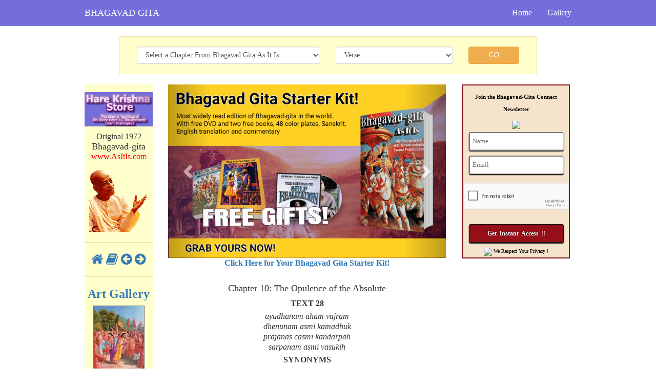

--- FILE ---
content_type: text/html; charset=UTF-8
request_url: https://asitis.com/10/28.html
body_size: 7056
content:
<!DOCTYPE html>
<html>
	<head>		
	    <meta charset="utf-8">
         		<TITLE>Bhagavad Gita As It Is, 10.28: The Opulence of the Absolute, Text 28.</TITLE>
			<META NAME="keywords" CONTENT="power, beauty, Krishna">
<META NAME="description" CONTENT="Of weapons I am the thunderbolt; among cows I am the surabhi, givers of abundant milk. Of procreators I am Kandarpa, the god of love, and of serpents I am Vasuki, the chief.">        <base href="https://asitis.com/" />
        <!-- Primary Meta Tags -->
<title>Bhagavad Gita As It Is Original by Prabhupada</title>
<meta name="title" content="Bhagavad Gita As It Is Original by Prabhupada">
<meta name="description" content="Bhagavad Gita is Krishna's battlefield discussion with Arjuna. By A.C. Bhaktivedanta Swami Prabhupada. With search engine, art gallery, original Sanskrit, word meanings and purports. 1972 Macmillan edition.">

<!-- Open Graph / Facebook -->
<meta property="og:type" content="website">
<meta property="og:url" content="https://asitis.com/">
<meta property="og:title" content="Bhagavad Gita As It Is Original by Prabhupada">
<meta property="og:description" content="Bhagavad Gita is Krishna's battlefield discussion with Arjuna. By A.C. Bhaktivedanta Swami Prabhupada. With search engine, art gallery, original Sanskrit, word meanings and purports. 1972 Macmillan edition.">
<meta property="og:image" content="https://asitis.com/ogimage.jpg">

<!-- Twitter -->
<meta property="twitter:card" content="summary_large_image">
<meta property="twitter:url" content="https://asitis.com/">
<meta property="twitter:title" content="Bhagavad Gita As It Is Original by Prabhupada">
<meta property="twitter:description" content="Bhagavad Gita is Krishna's battlefield discussion with Arjuna. By A.C. Bhaktivedanta Swami Prabhupada. With search engine, art gallery, original Sanskrit, word meanings and purports. 1972 Macmillan edition.">
<meta property="twitter:image" content="https://asitis.com/ogimage.jpg">
<meta property="og:image:width" content="1200" />
<meta property="og:image:height" content="627" />       
        
	    <meta http-equiv="Content-Type" content="text/html;charset=UTF-8">
	    <meta http-equiv="X-UA-Compatible" content="IE=edge">
	    <meta name="viewport" content="width=device-width, initial-scale=1">
	    <!-- FAVICON -->
	    <link rel="icon" type="image/png" sizes="16x16" href="/favicon.png" >
	    
	    <!-- HTML5 shim and Respond.js for IE8 support of HTML5 elements and media queries -->
	    <!-- WARNING: Respond.js doesn't work if you view the page via file:// -->
	    <!--[if lt IE 9]>
	      <script src="https://oss.maxcdn.com/html5shiv/3.7.2/html5shiv.min.js"></script>
	      <script src="https://oss.maxcdn.com/respond/1.4.2/respond.min.js"></script>
	    <![endif]-->
		
		<!-- Latest compiled and minified CSS -->
		<link rel="stylesheet" href="https://maxcdn.bootstrapcdn.com/bootstrap/3.3.4/css/bootstrap.min.css">
		
		
		
		<!-- fontawesome -->
		
		<link rel="stylesheet" href="https://cdnjs.cloudflare.com/ajax/libs/font-awesome/4.7.0/css/font-awesome.min.css">
		<link rel="stylesheet" href="https://asitis.com/custom.css">
		
		<script type='text/javascript' src='https://a.krishna.org/www/delivery/spcjs.php?id=1&amp;block=1&amp;charset=UTF-8'></script>
	</head>
	<body>

		<nav class="navbar navbar-custom navbar-static-top xs-hidden">
		  <div class="container">
		  		<div class="navbar-header">
			      <button data-target=".bs-navbar-collapse" data-toggle="collapse" type="button" class="navbar-toggle collapsed">
			        <span class="sr-only">Toggle navigation</span>
			        <span class="icon-bar"></span>
			        <span class="icon-bar"></span>
			        <span class="icon-bar"></span>
			      </button>
			      <a style="color: #FFF;" class="navbar-brand" href="../">BHAGAVAD GITA</a>			      
			    </div>
			    <div class="navbar-collapse collapse bs-navbar-collapse">
					<ul class="nav navbar-nav navbar-right nav-default">
						<li class="active"><a href="https://asitis.com/">Home</a></li>
						<li><a href="https://asitis.com/gallery2/">Gallery</a></li>					
					</ul>
				</div>				     
		  </div>
		</nav>
		<nav class="navbar navbar-custom navbar-fixed-top visible-xs">
		  <div class="container">
		  		<div class="navbar-header">
			      <button data-target=".bs-navbar-collapse-1" data-toggle="collapse" type="button" class="navbar-toggle collapsed">
			        <span class="sr-only">Toggle navigation</span>
			        <span class="icon-bar"></span>
			        <span class="icon-bar"></span>
			        <span class="icon-bar"></span>
			      </button>
			      <a style="color: #FFF;" class="navbar-brand" href="../">BHAGAVAD GITA</a>
			    </div>
			    <div class="navbar-collapse collapse bs-navbar-collapse-1">
					<ul class="nav navbar-nav navbar-right nav-default">
						<li class="active"><a href="https://asitis.com/">Home</a></li>
						<li><a href="https://asitis.com/gallery/">Gallery</a></li>				
					</ul>
					
					<div class="clearfix well well-default" style='margin:20px 0 10px 0'>
						<div class="col-md-12">
						<form class="form-horizontal clearfix">
							<div class="form-group">
								<select name="chapter" class="schapter form-control">
									<option value="">Select a Chapter From Bhagavad Gita As It Is</option>
									<option value="1">1. Observing the Armies on the Battlefield of Kuruksetra</option>
									<option value="2">2. Contents of the Gita Summarized</option>
									<option value="3">3. Karma-yoga</option>
									<option value="4">4. Transcendental Knowledge</option>
									<option value="5">5. Karma-yoga--Action in Krsna Consciousness</option>
									<option value="6">6. Sankhya-yoga</option>
									<option value="7">7. Knowledge of the Absolute</option>
									<option value="8">8. Attaining the Supreme</option>
									<option value="9">9. The Most Confidential Knowledge</option>
									<option value="10">10. The Opulence of the Absolute</option>
									<option value="11">11. The Universal Form</option>
									<option value="12">12. Devotional Service</option>
									<option value="13">13. Nature, the Enjoyer, and Consciousness</option>
									<option value="14">14. The Three Modes Of Material Nature</option>
									<option value="15">15. The Yoga of the Supreme Person</option>
									<option value="16">16. The Divine And Demoniac Natures</option>
									<option value="17">17. The Divisions of Faith</option>
									<option value="18">18. Conclusion--The Perfection of Renunciation</option>
								</select>		
								
							</div>
							<div class="form-group sc-verse">
								<select name="verse" class="verse form-control">
									<option value="">Verse</option>
								</select>	
							</div>
							<div class="clearfix">
								<button type="button" class="btn btn-warning btn-block sbtn-top-search">GO</button>	
							</div>
						</form>
						</div>
					</div>
					
				</div>															   
		  </div>
		</nav>
		
			<div id="wrapper" class="container">
				
				<div class="row hidden-xs">
					<div class="col-md-offset-1 col-md-10 well well-default">
						<form class="form clearfix">
							<div class="col-sm-6 col-md-6">
								<select name="chapter" class="chapter form-control">
									<option value="">Select a Chapter From Bhagavad Gita As It Is</option>
									<option value="1">1. Observing the Armies on the Battlefield of Kuruksetra</option>
									<option value="2">2. Contents of the Gita Summarized</option>
									<option value="3">3. Karma-yoga</option>
									<option value="4">4. Transcendental Knowledge</option>
									<option value="5">5. Karma-yoga--Action in Krsna Consciousness</option>
									<option value="6">6. Sankhya-yoga</option>
									<option value="7">7. Knowledge of the Absolute</option>
									<option value="8">8. Attaining the Supreme</option>
									<option value="9">9. The Most Confidential Knowledge</option>
									<option value="10">10. The Opulence of the Absolute</option>
									<option value="11">11. The Universal Form</option>
									<option value="12">12. Devotional Service</option>
									<option value="13">13. Nature, the Enjoyer, and Consciousness</option>
									<option value="14">14. The Three Modes Of Material Nature</option>
									<option value="15">15. The Yoga of the Supreme Person</option>
									<option value="16">16. The Divine And Demoniac Natures</option>
									<option value="17">17. The Divisions of Faith</option>
									<option value="18">18. Conclusion--The Perfection of Renunciation</option>
								</select>		
								
							</div>
							<div class="col-sm-4 col-md-4 c-verse">
								<select name="verse" class="verse form-control">
									<option value="">Verse</option>
								</select>	
							</div>
							<div class="col-sm-2 col-md-2">
								<button type="button" class="btn btn-warning btn-block btn-top-search">GO</button>	
							</div>
						</form>
						
					</div>					
				</div>
				
				<div class="row">
					<div class="col-md-2 col-sm-3 hidden-xs">						
						
<div class="sidebar-widget ">
							
	<section id="">
		<a href="https://krishnastore.com?c=20" target="_blank" style="display: block;overflow: hidden;background: #746EDB; margin-bottom: 10px;">
			<img class="img-responsive" src="https://krishna.org/images/Misc/tv_logo.gif" alt="Hare Krishna Store" border="0">
		</a>								
		<span class="clearfix" >Original 1972</span>														
		<h4 style="margin: 0px;">Bhagavad-gita</h4>
		<span style="color:#ff0000; display: block;">www.AsItIs.com</span>
		
		<a href="https://asitis.com/author" class="clearfix" style="margin: 15px 0;display: block; overflow: hidden;">
			<img src="https://asitis.com/gif/prabs.gif" alt="Prabhupada" border="0" class="img-responsive">
		</a>
	</section>
	<hr>
	
	<section id="sidebar_nan_links" class="sidebar_nan_links">
		<a href="https://asitis.com/" class="fa fa-home fa-2x"></a>								
		<!--<a href="https://asitis.com/10" class="fa fa-book fa-2x"></a>		-->
		<a href="https://asitis.com/1" class="fa fa-book fa-2x"></a>
		<a href="https://asitis.com/10/27.html" class="fa fa-arrow-circle-left fa-2x"></a>						
		<a href="https://asitis.com/10/29.html" class="fa fa-arrow-circle-right fa-2x"></a>
		<i class="fas fa-pencil-ruler"></i>
		
	</section>	
	<hr>
        <!--ART GALLERY-->
		<center>							
			<a href="https://asitis.com/gallery2"><h3><strong>Art Gallery</strong></h3></a>								
		
			<div id="myCarousel" class="carousel slide clearfix" data-ride="carousel">
			  <div class="carousel-inner" role="listbox">

										<div class="item active">
							<a href="https://asitis.com/gallery2/plate16">								
								<img src="https://asitis.com/gallery2/images/100x150/16.png" border="0" height="133" width="100">
							</a>
						</div>
										<div class="item ">
							<a href="https://asitis.com/gallery2/plate7">								
								<img src="https://asitis.com/gallery2/images/100x150/7.png" border="0" height="133" width="100">
							</a>
						</div>
										<div class="item ">
							<a href="https://asitis.com/gallery2/plate25">								
								<img src="https://asitis.com/gallery2/images/100x150/25.png" border="0" height="133" width="100">
							</a>
						</div>
					
					
			  </div>
		  </div>
			
		</center>
										
		<center class="center-2">
			<hr>
			<b>More Information:
			<br>
			<br>
			<a href="https://krishnastore.com/bhagavad-gita-as-it-is-with-bonus-dvd-h-krishna-407.html?c=20" target="_blank">Purchase the Book</a>
			<br><br>
			<a href="../author">The Author</a>
			<br>
			<a href="../krishna">Krishna</a>
			<br>	
			<a href="../reviews">Reviews</a>
			<br>
			<br>
			<p><a href="https://prabhupadabooks.com" target="_blank">Prabhupada Books Online</a></p>
			<br>
			<!--<p style="padding: 0 20px"><a href="https://bookchanges.com" target="_blank">ISKCON is Changing Prabhupada's Books!</a></p>-->
			<br>
			</b>
		</center>
		
		<hr>
		
		<form method="get" action="https://asitis.com/gita-search.php" >			
			<input name="searchq" size="10" maxlength="255" value="" type="text">
			<button style="margin: 10px 0 " type="submit" class="btn btn-default">Search</button>
		</form>						
		
		<hr>
		 <!--<a href="https://krishnastore.com/krsna-the-supreme-personaly-of-godhead-1970-first-edition-p-401.html?c=20"  target="blank"><img src="https://krsnabook.com/images/KrsnaCoverVS.jpg" target="_blank" border="0" height="197" width="125"><br>-->
		 <!--   <font face="Arial, Helvetica, sans-serif" size="1">Original Krsna Book<br>-->
		 <!--   NowOnline</font>-->
		 <!--   </a>-->
		 <!-- Revive Adserver Asynchronous JS Tag - Generated with Revive Adserver v5.2.1 -->
<ins data-revive-zoneid="1" data-revive-id="c8281eb0ee9875568a26ab9f6435ec77"></ins>
<script async src="//a.krishna.org/www/delivery/asyncjs.php"></script>

            <font face="Arial, Helvetica, sans-serif" size="1">Original Krsna Book<br>NowOnline</font>
		    
		    <!--		 <a href="https://krsnabook.com/"  target="blank">-->
		    <!--		     <img src="https://krsnabook.com/images/KrsnaCoverVS.jpg" target="_blank" border="0" height="197" width="125"><br>-->
		    		 
      <!--      		    <font face="Arial, Helvetica, sans-serif" size="1">Original Krsna Book<br>-->
      <!--      		    NowOnline</font>-->
		    <!--</a>-->
		    

		<hr>
		
		<a href="https://krishna.org" target="_blank">
			<img src="https://krishna.org/images/krishnalogo.gif" alt="KRISHNA.ORG Home Page" border="0" class="img-responsive"> <br/>
		  	<b><font face="Arial, Helvetica, sans-serif" size="1">Visit KRISHNA.ORG</font></b>
	  	</a>																          							
</div>						
					</div>
					<!-- sidebar -->
					
					<div class="col-sm-6 col-md-7">						
						<section id="starterkit">
							<center>
								<!--<a target="_blank" href="https://krishnastore.com/bhagavad-gita-as-it-is-with-bonus-dvd-h-krishna-407.html?c=20">-->
								<!--	<img class="img-responsive" height="300px"  width="610px" src="https://asitis.com/images/BgWithBonusDVD.png" >-->
								<!--</a><br>-->
								
    								<div id="carousel-example-generic" class="carousel slide" data-ride="carousel">
    
      <!-- Wrapper for slides -->
      <div class="carousel-inner" role="listbox">
        
        <div class="item active">
          <a target="_blank" href="https://krishnastore.com/bhagavad-gita-as-it-is-with-bonus-dvd-h-krishna-407.html?c=20">
    				  <img class="d-block w-100"  src="https://asitis.com/images/banner/banner-bhagavad-gita.png" alt="First slide">
    			</a>
        </div>
        <div class="item">
          
    	    	<a target="_blank" href="https://krishnastore.com/prabhupada-library-h-krishna-1734.html">
    				 <img class="d-block w-100" src="https://asitis.com/images/banner/banner-prabhupada.png" alt="Second slide">
    			</a>
        </div>
        <div class="item">
              	<a target="_blank" href="https://krishnastore.com/mantra-meditation-kit-japa-chanting-beads-in-bead-bag-h-krishna-421.html">
    				  <img class="d-block w-100" src="https://asitis.com/images/banner/banner-mantra.png" alt="Third slide">
    			</a>
        </div>
        <div class="item">
      	<a target="_blank" href="https://krishnastore.com/george-harrison-beatles-krishna-book-special-h-krishna-1540.html">
    				  <img class="d-block w-100" src="https://asitis.com/images/banner/banner-george-harrison.png" alt="Fourth slide">
    			</a>
        </div>
      
      </div>
    
      <!-- Controls -->
      <a class="left carousel-control" href="#carousel-example-generic" role="button" data-slide="prev">
        <span class="glyphicon glyphicon-chevron-left" aria-hidden="true"></span>
        <span class="sr-only">Previous</span>
      </a>
      <a class="right carousel-control" href="#carousel-example-generic" role="button" data-slide="next">
        <span class="glyphicon glyphicon-chevron-right" aria-hidden="true"></span>
        <span class="sr-only">Next</span>
      </a>
    </div>
								
							
								
								
							<strong><a target="_blank" href="https://krishnastore.com/bhagavad-gita-as-it-is-with-bonus-dvd-h-krishna-407.html?c=20">Click Here for Your Bhagavad Gita Starter Kit!</a></strong><br><br>
							
							
							</center>
						</section>
						<h4 style='text-align:center'>Chapter 10: The Opulence of the Absolute
</h4><div class="Verse-Number-Heading">Bg 10.28</div>
<div class="Textnum">TEXT 28</div>
<div style='text-align:center; margin-bottom:3px;'><span class='Italic'>ayudhanam aham vajram<span><br/><span class='Italic'>dhenunam asmi kamadhuk<span><br/><span class='Italic'>prajanas casmi kandarpah<span><br/><span class='Italic'>sarpanam asmi vasukih<span><br/></div><a id='6480' href='#6480'></a><div class="Synonyms-Section">SYNONYMS</div>
<a id='6481' href='#6481'></a><div class="Synonyms-SA"><span class="Italic">ayudhanam</span>&mdash;of all weapons; <span class="Italic">aham</span>&mdash;I am; <span class="Italic">vajram</span>&mdash;the thunderbolt; <span class="Italic">dhenunam</span>&mdash;of cows; <span class="Italic">asmi</span>&mdash;I am; <span class="Italic">kamadhuk</span>&mdash;the <span class="Italic">surabhi</span> cows; <span class="Italic">prajanah</span>&mdash;for begetting children; <span class="Italic">ca</span>&mdash;and; <span class="Italic">asmi&mdash;</span>I am; <span class="Italic">kandarpah</span>&mdash;Cupid; <span class="Italic">sarpanam</span>&mdash;of all snakes; <span class="Italic">asmi</span>&mdash;I am; <span class="Italic">vasukih</span>&mdash;Vasuki.</div>
<a id='6482' href='#6482'></a><div class="Titles">TRANSLATION</div>
<a id='6483' href='#6483'></a><div class="Translation">Of weapons I am the thunderbolt; among cows I am the surabhi, givers of abundant milk. Of procreators I am Kandarpa, the god of love, and of serpents I am Vasuki, the chief.</div>
<a id='6484' href='#6484'></a><div class="Titles">PURPORT</div>
<a id='6485' href='#6485'></a><div class="Purport">The thunderbolt, indeed a mighty weapon, represents Krsna's power. In Krsnaloka in the spiritual sky there are cows which can be milked at any time, and they give as much milk as one likes. Of course such cows do not exist in this material world, but there is mention of them in Krsnaloka. The Lord keeps many such cows, which are called <span class="Italic">surabhi. </span>It is stated that the Lord is engaged in herding the <span class="Italic">surabhi </span>cows. Kandarpa is the sex desire for presenting good sons; therefore Kandarpa is the representative of Krsna. Sometimes sex is engaged in only for sense gratification; such sex does not represent Krsna. But sex for the generation of good children is called Kandarpa and represents Krsna.</div>
		
								
									
														<section id="" style="text-align: center; margin-top: 20px;" class="sidebar_nan_links">
									<a href="https://asitis.com/10/27.html" class="fa fa-arrow-circle-left fa-2x"></a>
									<a href="https://asitis.com/" class="fa fa-home fa-2x"></a>
									<a href="https://asitis.com/10" class="fa fa-book fa-2x"></a>						
									<a href="https://asitis.com/10/29.html" class="fa fa-arrow-circle-right fa-2x"></a>
								</section>
								
												
						<section id="bottom">
							<hr>
							<p align="center">
								<a target="_blank" href="https://krishnastore.com/bhagavad-gita-as-it-is-with-bonus-dvd-h-krishna-407.html?c=20"><strong><font size="2" face="Arial, Helvetica, sans-serif">GET YOUR OWN PERSONAL COPY OF THE BOOK</font></strong></a>
							</p>														
						</section>
					</div>									
					
					<div class="col-sm-3 col-md-3">						
						<!--**********************************GOOGLE CAPTCHA*********************************************-->
<script src='https://www.google.com/recaptcha/api.js'></script>

<div class="center">
	
		<div class="tmp1-sidebar-wrap" style="width:100%;max-width:210px;" id="tmp1-sidebar-wrap">			

			<div class="tmp1-sidebar-content">

				<center><h4 style="color:#000000; font-size:14px" id="tmp1-sidebar-title-text">Join the Bhagavad-Gita Connect Newsletter</h4></center>


				<center><img width="100%" src="https://krishna.org/wp-content/plugins/maxblogpress-subscribers-magnet/lib/user-temp/sbmg-sidebar/tmp1/images/1.gif?37f40b" id="tmp1-sidebar-img"></center>

				<div align="center" style="width:auto" id="tmp1-sidebar-form" class="tmp1-sidebar-form">


            <form action="https://talk.krishna.org/subscribe" method="POST" accept-charset="utf-8" onsubmit="return CheckForm5(this);">
            
            
            
            						<input type="text" name="name" id="name" placeholder="Name" class="tmp1-sidebar-name-fld" />
            						<br/>
            						<input type="email" name="email" id="email" placeholder="Email" class="tmp1-sidebar-email-fld" /><br/>
            						<p class="g-recaptcha" data-sitekey="6Lfe6mIbAAAAALrqEHK6psa8dVuqt_nRoZBhSPT3"></p>
            						<div style="display:none;">
            						    <label for="hp">HP</label><br/>
            						    <input type="text" name="hp" id="hp" />
            						</div>
            						<input type="hidden" name="list" value="abnPQ3cj4LknOx27cCvz3Q"/>
            						<input type="hidden" name="subform" value="yes"/>
                                    
            
            
            
            
            						<div class="sbmg-element buttonContainer">
            
            						  <input class="submit" type="submit" name="submit" id="submit" value="Get Instant Access !!" style="background-color:#960E17 " />
            						  			  
            						  <div class="sbmg-clear"></div>
            
            						</div>
            
            				</div>
            				
            </form>


						<p id="tmp1-sidebar-sbmg-footer" style="font-size:10px; color:#000000">

						 <img border="0" align="absmiddle" src="https://krishna.org/wp-content/plugins/maxblogpress-subscribers-magnet/lib/images/secure_img.png?37f40b"> 

						<span id="tmp1-sidebar-secure-footer-txt">We Respect Your Privacy !</span>

					</p>


			</div>

		</div>
</div>

<script type="text/javascript">
// <![CDATA[

			function CheckMultiple5(frm, name) {
				for (var i=0; i < frm.length; i++)
				{
					fldObj = frm.elements[i];
					fldId = fldObj.id;
					if (fldId) {
						var fieldnamecheck=fldObj.id.indexOf(name);
						if (fieldnamecheck != -1) {
							if (fldObj.checked) {
								return true;
							}
						}
					}
				}
				return false;
			}
			
		function CheckForm5(f) {
			var email_re = /[a-z0-9!#$%&'*+\/=?^_`{|}~-]+(?:\.[a-z0-9!#$%&'*+\/=?^_`{|}~-]+)*@(?:[a-z0-9](?:[a-z0-9-]*[a-z0-9])?\.)+[a-z0-9](?:[a-z0-9-]*[a-z0-9])?/i;
			if (!email_re.test(f.email.value)) {
				alert("Please enter your email address.");
				f.email.focus();
				return false;
			}
		
				if (f.captcha.value == "") {
					alert("Please enter the CAPTCHA shown");
					f.captcha.focus();
					return false;
				}
			
				return true;
			}
		
// ]]>
</script>
















<!--<div class="clearfix fix-font">-->
<!--	<div class="well well-default">-->
	
<!--		<div class="ad">-->
			<!-- Revive Adserver Asynchronous JS Tag - Generated with Revive Adserver v5.2.1 -->
<!--<ins data-revive-zoneid="2" data-revive-id="c8281eb0ee9875568a26ab9f6435ec77"></ins>-->
<!--<script async src="//a.krishna.org/www/delivery/asyncjs.php"></script>-->
<!--			<div>-->
<!--				Paintings, photos and posters of Krishna, the Supreme Lord -->
<!--			</div>-->
<!--			<a href="https://www.KrishnaStore.com" class="text-success">www.KrishnaStore.com</a>-->
<!--		</div>-->
		
<!--		<hr>-->
<!--		<div class="ad">-->
            	<!-- Revive Adserver Asynchronous JS Tag - Generated with Revive Adserver v5.2.1 -->
<!--            <ins data-revive-zoneid="3" data-revive-id="c8281eb0ee9875568a26ab9f6435ec77"></ins>-->
<!--            <script async src="//a.krishna.org/www/delivery/asyncjs.php"></script>-->
<!--			<div>-->
<!--				Everything you need to practice Krishna consciousness at home  -->
<!--			</div>-->
<!--			<a href="https://www.KrishnaStore.com" class="text-success">www.KrishnaStore.com</a>-->
<!--		</div>-->
<!--		<hr>-->
<!--		<div class="ad">-->
            <!-- Revive Adserver Asynchronous JS Tag - Generated with Revive Adserver v5.2.1 -->
<!--            <ins data-revive-zoneid="4" data-revive-id="c8281eb0ee9875568a26ab9f6435ec77"></ins>-->
<!--            <script async src="//a.krishna.org/www/delivery/asyncjs.php"></script>-->
<!--			<div>-->
<!--				108 hand-carved mantra meditation chanting beads and bead-bag.   -->
<!--			</div>-->
<!--			<a href="https://www.KrishnaStore.com" class="text-success">www.KrishnaStore.com</a>-->
<!--		</div>-->
<!--		<hr>-->
<!--		<div class="ad">-->
            <!-- Revive Adserver Asynchronous JS Tag - Generated with Revive Adserver v5.2.1 -->
<!--            <ins data-revive-zoneid="5" data-revive-id="c8281eb0ee9875568a26ab9f6435ec77"></ins>-->
<!--            <script async src="//a.krishna.org/www/delivery/asyncjs.php"></script>-->
<!--			<div>-->
<!--				Complete collection of all classes, morning walks, plus music CD's.    -->
<!--			</div>-->
<!--			<a href="https://www.KrishnaStore.com" class="text-success">www.KrishnaStore.com</a>-->
<!--		</div>-->
<!--	</div>-->
<!--</div>-->







<!--<div class="clearfix fix-font">-->
<!--	<div class="well well-default">-->
	
<!--		<div class="ad">-->
			<!-- Revive Adserver Asynchronous JS Tag - Generated with Revive Adserver v5.2.1 -->
<!--<ins data-revive-zoneid="2" data-revive-id="c8281eb0ee9875568a26ab9f6435ec77"></ins>-->
<!--<script async src="//a.krishna.org/www/delivery/asyncjs.php"></script>-->
<!--			<div>-->
<!--				Paintings, photos and posters of Krishna, the Supreme Lord -->
<!--			</div>-->
<!--			<a href="https://www.KrishnaStore.com" class="text-success">www.KrishnaStore.com</a>-->
<!--		</div>-->
		
<!--		<hr>-->
<!--		<div class="ad">-->
<!-- Revive Adserver Asynchronous JS Tag - Generated with Revive Adserver v5.2.1 -->
<!--<ins data-revive-zoneid="9" data-revive-id="c8281eb0ee9875568a26ab9f6435ec77"></ins>-->
<!--<script async src="//a.krishna.org/www/delivery/asyncjs.php"></script>-->
<!--			<div>-->
<!--				Everything you need to practice Krishna consciousness at home  -->
<!--			</div>-->
<!--			<a href="https://www.KrishnaStore.com" class="text-success">www.KrishnaStore.com</a>-->
<!--		</div>-->
		
<!--		<hr>-->
<!--		<div class="ad">-->
<!-- Revive Adserver Asynchronous JS Tag - Generated with Revive Adserver v5.2.1 -->
<!--<ins data-revive-zoneid="11" data-revive-id="c8281eb0ee9875568a26ab9f6435ec77"></ins>-->
<!--<script async src="//a.krishna.org/www/delivery/asyncjs.php"></script>-->
<!--			<div>-->
<!--				108 hand-carved mantra meditation chanting beads and bead-bag.   -->
<!--			</div>-->
<!--			<a href="https://www.KrishnaStore.com" class="text-success">www.KrishnaStore.com</a>-->
<!--		</div>-->
<!--		<hr>-->
		
<!--		<div class="ad">-->
<!-- Revive Adserver Asynchronous JS Tag - Generated with Revive Adserver v5.2.1 -->
<!--<ins data-revive-zoneid="12" data-revive-id="c8281eb0ee9875568a26ab9f6435ec77"></ins>-->
<!--<script async src="//a.krishna.org/www/delivery/asyncjs.php"></script>-->
<!--			<div>-->
<!--				Complete collection of all classes, morning walks, plus music CD's.    -->
<!--			</div>-->
<!--			<a href="https://www.KrishnaStore.com" class="text-success">www.KrishnaStore.com</a>-->
<!--		</div>-->
<!--	</div>-->
<!--</div>-->



<!--<div class="krishnastore-outerbox">-->
	    
<!-- Revive Adserver Asynchronous JS Tag - Generated with Revive Adserver v5.2.1 -->
<!--<ins data-revive-zoneid="17" data-revive-block="1" data-revive-id="c8281eb0ee9875568a26ab9f6435ec77"></ins>-->
<!--<script async src="//a.krishna.org/www/delivery/asyncjs.php"></script>-->
<!-- Revive Adserver Asynchronous JS Tag - Generated with Revive Adserver v5.2.1 -->
<!--<ins data-revive-zoneid="17" data-revive-block="1" data-revive-id="c8281eb0ee9875568a26ab9f6435ec77"></ins>-->
<!--<script async src="//a.krishna.org/www/delivery/asyncjs.php"></script>-->
<!-- Revive Adserver Asynchronous JS Tag - Generated with Revive Adserver v5.2.1 -->
<!--<ins data-revive-zoneid="17" data-revive-block="1" data-revive-id="c8281eb0ee9875568a26ab9f6435ec77"></ins>-->
<!--<script async src="//a.krishna.org/www/delivery/asyncjs.php"></script>-->
<!-- Revive Adserver Asynchronous JS Tag - Generated with Revive Adserver v5.2.1 -->
<!--<ins data-revive-zoneid="17" data-revive-block="1" data-revive-id="c8281eb0ee9875568a26ab9f6435ec77"></ins>-->
<!--<script async src="//a.krishna.org/www/delivery/asyncjs.php"></script>-->

<!--</div>-->

<!-- Revive Adserver Asynchronous JS Tag - Generated with Revive Adserver v5.2.1 -->
<ins data-revive-zoneid="44" data-revive-block="1" data-revive-blockcampaign="1" data-revive-id="c8281eb0ee9875568a26ab9f6435ec77"></ins>
<script async src="//a.krishna.org/www/delivery/asyncjs.php"></script>







									
					</div>									
				</div>
				
				<div class="clearfix">
					<div class="row">						
						<div class="col-md-12">
							<hr>
							<center>
								<div align="center">
									<!-- Revive Adserver Asynchronous JS Tag - Generated with Revive Adserver v5.2.1 -->
                                    <ins data-revive-zoneid="42" data-revive-id="c8281eb0ee9875568a26ab9f6435ec77"></ins>
                                    <script async src="//a.krishna.org/www/delivery/asyncjs.php"></script>
								</div>
								<p style="font-size: 8pt;">Copyright (c) 1972 by His Divine Grace A.C. Bhaktivedanta Swami Prabhupada</p>
							</center>							
							<hr>
						</div>
					</div>
				</div>
				
			</div>

		<script src="https://code.jquery.com/jquery-1.11.3.min.js"></script>
		<script src="https://code.jquery.com/jquery-migrate-1.2.1.min.js"></script>		
		<script src="https://maxcdn.bootstrapcdn.com/bootstrap/3.3.4/js/bootstrap.min.js"></script>	
		<script type="text/javascript">
			$(function(){
				$('.chapter').on('change',function(){
					var _this = $(this);
					var verse;
					var _this_val = _this.val();
					if( _this.val() != "" ){
						$.post(
							 'https://asitis.com/' +"verse.php",
							{
								verse:_this_val
							},
							function(data){
								$('.c-verse').html(data);
							}
						);
					}
				});
				
				$('.schapter').on('change',function(){
					var _this = $(this);
					var verse;
					var _this_val = _this.val();
					if( _this.val() != "" ){
						$.post(
							 'https://asitis.com/' +"verse.php",
							{
								verse:_this_val
							},
							function(data){
								$('.sc-verse').html(data);
							}
						);
					}
				});
				
				$('.btn-top-search').on('click',function(){ 
					var cid = $('.chapter').val();
					var tid = $('.c-verse .verse').val();										
					if( cid != ""  && tid != ""){
						if(tid==0) {tid='';}
						var url = 'https://asitis.com/' + getPageURL(cid, tid);						
						window.location.href = url;					
					}
				});
				
				$('.sbtn-top-search').on('click',function(){					
					var cid = $('.schapter').val();
					var tid = $('.sc-verse .verse').val();										
					if( cid != ""  && tid != ""){
						if(tid==0) {tid='';}
						var url = 'https://asitis.com/' + getPageURL(cid, tid);						
						window.location.href = url;					
					}
				});
			});
			
			
			var IS_PRODUCTION = ''; 
			function getPageURL(cid, tid){
				
				if(IS_PRODUCTION){
					return "?cid=" + cid + "&tid=" + tid;	
				} else {
					var url = cid;
					if("" !=tid){
						url = url + "/" + tid + ".html";
					}
					return url;	
				}
			}  
		</script>
	</body>
</html>



--- FILE ---
content_type: text/html; charset=utf-8
request_url: https://www.google.com/recaptcha/api2/anchor?ar=1&k=6Lfe6mIbAAAAALrqEHK6psa8dVuqt_nRoZBhSPT3&co=aHR0cHM6Ly9hc2l0aXMuY29tOjQ0Mw..&hl=en&v=PoyoqOPhxBO7pBk68S4YbpHZ&size=normal&anchor-ms=20000&execute-ms=30000&cb=gw450hdnydfd
body_size: 49434
content:
<!DOCTYPE HTML><html dir="ltr" lang="en"><head><meta http-equiv="Content-Type" content="text/html; charset=UTF-8">
<meta http-equiv="X-UA-Compatible" content="IE=edge">
<title>reCAPTCHA</title>
<style type="text/css">
/* cyrillic-ext */
@font-face {
  font-family: 'Roboto';
  font-style: normal;
  font-weight: 400;
  font-stretch: 100%;
  src: url(//fonts.gstatic.com/s/roboto/v48/KFO7CnqEu92Fr1ME7kSn66aGLdTylUAMa3GUBHMdazTgWw.woff2) format('woff2');
  unicode-range: U+0460-052F, U+1C80-1C8A, U+20B4, U+2DE0-2DFF, U+A640-A69F, U+FE2E-FE2F;
}
/* cyrillic */
@font-face {
  font-family: 'Roboto';
  font-style: normal;
  font-weight: 400;
  font-stretch: 100%;
  src: url(//fonts.gstatic.com/s/roboto/v48/KFO7CnqEu92Fr1ME7kSn66aGLdTylUAMa3iUBHMdazTgWw.woff2) format('woff2');
  unicode-range: U+0301, U+0400-045F, U+0490-0491, U+04B0-04B1, U+2116;
}
/* greek-ext */
@font-face {
  font-family: 'Roboto';
  font-style: normal;
  font-weight: 400;
  font-stretch: 100%;
  src: url(//fonts.gstatic.com/s/roboto/v48/KFO7CnqEu92Fr1ME7kSn66aGLdTylUAMa3CUBHMdazTgWw.woff2) format('woff2');
  unicode-range: U+1F00-1FFF;
}
/* greek */
@font-face {
  font-family: 'Roboto';
  font-style: normal;
  font-weight: 400;
  font-stretch: 100%;
  src: url(//fonts.gstatic.com/s/roboto/v48/KFO7CnqEu92Fr1ME7kSn66aGLdTylUAMa3-UBHMdazTgWw.woff2) format('woff2');
  unicode-range: U+0370-0377, U+037A-037F, U+0384-038A, U+038C, U+038E-03A1, U+03A3-03FF;
}
/* math */
@font-face {
  font-family: 'Roboto';
  font-style: normal;
  font-weight: 400;
  font-stretch: 100%;
  src: url(//fonts.gstatic.com/s/roboto/v48/KFO7CnqEu92Fr1ME7kSn66aGLdTylUAMawCUBHMdazTgWw.woff2) format('woff2');
  unicode-range: U+0302-0303, U+0305, U+0307-0308, U+0310, U+0312, U+0315, U+031A, U+0326-0327, U+032C, U+032F-0330, U+0332-0333, U+0338, U+033A, U+0346, U+034D, U+0391-03A1, U+03A3-03A9, U+03B1-03C9, U+03D1, U+03D5-03D6, U+03F0-03F1, U+03F4-03F5, U+2016-2017, U+2034-2038, U+203C, U+2040, U+2043, U+2047, U+2050, U+2057, U+205F, U+2070-2071, U+2074-208E, U+2090-209C, U+20D0-20DC, U+20E1, U+20E5-20EF, U+2100-2112, U+2114-2115, U+2117-2121, U+2123-214F, U+2190, U+2192, U+2194-21AE, U+21B0-21E5, U+21F1-21F2, U+21F4-2211, U+2213-2214, U+2216-22FF, U+2308-230B, U+2310, U+2319, U+231C-2321, U+2336-237A, U+237C, U+2395, U+239B-23B7, U+23D0, U+23DC-23E1, U+2474-2475, U+25AF, U+25B3, U+25B7, U+25BD, U+25C1, U+25CA, U+25CC, U+25FB, U+266D-266F, U+27C0-27FF, U+2900-2AFF, U+2B0E-2B11, U+2B30-2B4C, U+2BFE, U+3030, U+FF5B, U+FF5D, U+1D400-1D7FF, U+1EE00-1EEFF;
}
/* symbols */
@font-face {
  font-family: 'Roboto';
  font-style: normal;
  font-weight: 400;
  font-stretch: 100%;
  src: url(//fonts.gstatic.com/s/roboto/v48/KFO7CnqEu92Fr1ME7kSn66aGLdTylUAMaxKUBHMdazTgWw.woff2) format('woff2');
  unicode-range: U+0001-000C, U+000E-001F, U+007F-009F, U+20DD-20E0, U+20E2-20E4, U+2150-218F, U+2190, U+2192, U+2194-2199, U+21AF, U+21E6-21F0, U+21F3, U+2218-2219, U+2299, U+22C4-22C6, U+2300-243F, U+2440-244A, U+2460-24FF, U+25A0-27BF, U+2800-28FF, U+2921-2922, U+2981, U+29BF, U+29EB, U+2B00-2BFF, U+4DC0-4DFF, U+FFF9-FFFB, U+10140-1018E, U+10190-1019C, U+101A0, U+101D0-101FD, U+102E0-102FB, U+10E60-10E7E, U+1D2C0-1D2D3, U+1D2E0-1D37F, U+1F000-1F0FF, U+1F100-1F1AD, U+1F1E6-1F1FF, U+1F30D-1F30F, U+1F315, U+1F31C, U+1F31E, U+1F320-1F32C, U+1F336, U+1F378, U+1F37D, U+1F382, U+1F393-1F39F, U+1F3A7-1F3A8, U+1F3AC-1F3AF, U+1F3C2, U+1F3C4-1F3C6, U+1F3CA-1F3CE, U+1F3D4-1F3E0, U+1F3ED, U+1F3F1-1F3F3, U+1F3F5-1F3F7, U+1F408, U+1F415, U+1F41F, U+1F426, U+1F43F, U+1F441-1F442, U+1F444, U+1F446-1F449, U+1F44C-1F44E, U+1F453, U+1F46A, U+1F47D, U+1F4A3, U+1F4B0, U+1F4B3, U+1F4B9, U+1F4BB, U+1F4BF, U+1F4C8-1F4CB, U+1F4D6, U+1F4DA, U+1F4DF, U+1F4E3-1F4E6, U+1F4EA-1F4ED, U+1F4F7, U+1F4F9-1F4FB, U+1F4FD-1F4FE, U+1F503, U+1F507-1F50B, U+1F50D, U+1F512-1F513, U+1F53E-1F54A, U+1F54F-1F5FA, U+1F610, U+1F650-1F67F, U+1F687, U+1F68D, U+1F691, U+1F694, U+1F698, U+1F6AD, U+1F6B2, U+1F6B9-1F6BA, U+1F6BC, U+1F6C6-1F6CF, U+1F6D3-1F6D7, U+1F6E0-1F6EA, U+1F6F0-1F6F3, U+1F6F7-1F6FC, U+1F700-1F7FF, U+1F800-1F80B, U+1F810-1F847, U+1F850-1F859, U+1F860-1F887, U+1F890-1F8AD, U+1F8B0-1F8BB, U+1F8C0-1F8C1, U+1F900-1F90B, U+1F93B, U+1F946, U+1F984, U+1F996, U+1F9E9, U+1FA00-1FA6F, U+1FA70-1FA7C, U+1FA80-1FA89, U+1FA8F-1FAC6, U+1FACE-1FADC, U+1FADF-1FAE9, U+1FAF0-1FAF8, U+1FB00-1FBFF;
}
/* vietnamese */
@font-face {
  font-family: 'Roboto';
  font-style: normal;
  font-weight: 400;
  font-stretch: 100%;
  src: url(//fonts.gstatic.com/s/roboto/v48/KFO7CnqEu92Fr1ME7kSn66aGLdTylUAMa3OUBHMdazTgWw.woff2) format('woff2');
  unicode-range: U+0102-0103, U+0110-0111, U+0128-0129, U+0168-0169, U+01A0-01A1, U+01AF-01B0, U+0300-0301, U+0303-0304, U+0308-0309, U+0323, U+0329, U+1EA0-1EF9, U+20AB;
}
/* latin-ext */
@font-face {
  font-family: 'Roboto';
  font-style: normal;
  font-weight: 400;
  font-stretch: 100%;
  src: url(//fonts.gstatic.com/s/roboto/v48/KFO7CnqEu92Fr1ME7kSn66aGLdTylUAMa3KUBHMdazTgWw.woff2) format('woff2');
  unicode-range: U+0100-02BA, U+02BD-02C5, U+02C7-02CC, U+02CE-02D7, U+02DD-02FF, U+0304, U+0308, U+0329, U+1D00-1DBF, U+1E00-1E9F, U+1EF2-1EFF, U+2020, U+20A0-20AB, U+20AD-20C0, U+2113, U+2C60-2C7F, U+A720-A7FF;
}
/* latin */
@font-face {
  font-family: 'Roboto';
  font-style: normal;
  font-weight: 400;
  font-stretch: 100%;
  src: url(//fonts.gstatic.com/s/roboto/v48/KFO7CnqEu92Fr1ME7kSn66aGLdTylUAMa3yUBHMdazQ.woff2) format('woff2');
  unicode-range: U+0000-00FF, U+0131, U+0152-0153, U+02BB-02BC, U+02C6, U+02DA, U+02DC, U+0304, U+0308, U+0329, U+2000-206F, U+20AC, U+2122, U+2191, U+2193, U+2212, U+2215, U+FEFF, U+FFFD;
}
/* cyrillic-ext */
@font-face {
  font-family: 'Roboto';
  font-style: normal;
  font-weight: 500;
  font-stretch: 100%;
  src: url(//fonts.gstatic.com/s/roboto/v48/KFO7CnqEu92Fr1ME7kSn66aGLdTylUAMa3GUBHMdazTgWw.woff2) format('woff2');
  unicode-range: U+0460-052F, U+1C80-1C8A, U+20B4, U+2DE0-2DFF, U+A640-A69F, U+FE2E-FE2F;
}
/* cyrillic */
@font-face {
  font-family: 'Roboto';
  font-style: normal;
  font-weight: 500;
  font-stretch: 100%;
  src: url(//fonts.gstatic.com/s/roboto/v48/KFO7CnqEu92Fr1ME7kSn66aGLdTylUAMa3iUBHMdazTgWw.woff2) format('woff2');
  unicode-range: U+0301, U+0400-045F, U+0490-0491, U+04B0-04B1, U+2116;
}
/* greek-ext */
@font-face {
  font-family: 'Roboto';
  font-style: normal;
  font-weight: 500;
  font-stretch: 100%;
  src: url(//fonts.gstatic.com/s/roboto/v48/KFO7CnqEu92Fr1ME7kSn66aGLdTylUAMa3CUBHMdazTgWw.woff2) format('woff2');
  unicode-range: U+1F00-1FFF;
}
/* greek */
@font-face {
  font-family: 'Roboto';
  font-style: normal;
  font-weight: 500;
  font-stretch: 100%;
  src: url(//fonts.gstatic.com/s/roboto/v48/KFO7CnqEu92Fr1ME7kSn66aGLdTylUAMa3-UBHMdazTgWw.woff2) format('woff2');
  unicode-range: U+0370-0377, U+037A-037F, U+0384-038A, U+038C, U+038E-03A1, U+03A3-03FF;
}
/* math */
@font-face {
  font-family: 'Roboto';
  font-style: normal;
  font-weight: 500;
  font-stretch: 100%;
  src: url(//fonts.gstatic.com/s/roboto/v48/KFO7CnqEu92Fr1ME7kSn66aGLdTylUAMawCUBHMdazTgWw.woff2) format('woff2');
  unicode-range: U+0302-0303, U+0305, U+0307-0308, U+0310, U+0312, U+0315, U+031A, U+0326-0327, U+032C, U+032F-0330, U+0332-0333, U+0338, U+033A, U+0346, U+034D, U+0391-03A1, U+03A3-03A9, U+03B1-03C9, U+03D1, U+03D5-03D6, U+03F0-03F1, U+03F4-03F5, U+2016-2017, U+2034-2038, U+203C, U+2040, U+2043, U+2047, U+2050, U+2057, U+205F, U+2070-2071, U+2074-208E, U+2090-209C, U+20D0-20DC, U+20E1, U+20E5-20EF, U+2100-2112, U+2114-2115, U+2117-2121, U+2123-214F, U+2190, U+2192, U+2194-21AE, U+21B0-21E5, U+21F1-21F2, U+21F4-2211, U+2213-2214, U+2216-22FF, U+2308-230B, U+2310, U+2319, U+231C-2321, U+2336-237A, U+237C, U+2395, U+239B-23B7, U+23D0, U+23DC-23E1, U+2474-2475, U+25AF, U+25B3, U+25B7, U+25BD, U+25C1, U+25CA, U+25CC, U+25FB, U+266D-266F, U+27C0-27FF, U+2900-2AFF, U+2B0E-2B11, U+2B30-2B4C, U+2BFE, U+3030, U+FF5B, U+FF5D, U+1D400-1D7FF, U+1EE00-1EEFF;
}
/* symbols */
@font-face {
  font-family: 'Roboto';
  font-style: normal;
  font-weight: 500;
  font-stretch: 100%;
  src: url(//fonts.gstatic.com/s/roboto/v48/KFO7CnqEu92Fr1ME7kSn66aGLdTylUAMaxKUBHMdazTgWw.woff2) format('woff2');
  unicode-range: U+0001-000C, U+000E-001F, U+007F-009F, U+20DD-20E0, U+20E2-20E4, U+2150-218F, U+2190, U+2192, U+2194-2199, U+21AF, U+21E6-21F0, U+21F3, U+2218-2219, U+2299, U+22C4-22C6, U+2300-243F, U+2440-244A, U+2460-24FF, U+25A0-27BF, U+2800-28FF, U+2921-2922, U+2981, U+29BF, U+29EB, U+2B00-2BFF, U+4DC0-4DFF, U+FFF9-FFFB, U+10140-1018E, U+10190-1019C, U+101A0, U+101D0-101FD, U+102E0-102FB, U+10E60-10E7E, U+1D2C0-1D2D3, U+1D2E0-1D37F, U+1F000-1F0FF, U+1F100-1F1AD, U+1F1E6-1F1FF, U+1F30D-1F30F, U+1F315, U+1F31C, U+1F31E, U+1F320-1F32C, U+1F336, U+1F378, U+1F37D, U+1F382, U+1F393-1F39F, U+1F3A7-1F3A8, U+1F3AC-1F3AF, U+1F3C2, U+1F3C4-1F3C6, U+1F3CA-1F3CE, U+1F3D4-1F3E0, U+1F3ED, U+1F3F1-1F3F3, U+1F3F5-1F3F7, U+1F408, U+1F415, U+1F41F, U+1F426, U+1F43F, U+1F441-1F442, U+1F444, U+1F446-1F449, U+1F44C-1F44E, U+1F453, U+1F46A, U+1F47D, U+1F4A3, U+1F4B0, U+1F4B3, U+1F4B9, U+1F4BB, U+1F4BF, U+1F4C8-1F4CB, U+1F4D6, U+1F4DA, U+1F4DF, U+1F4E3-1F4E6, U+1F4EA-1F4ED, U+1F4F7, U+1F4F9-1F4FB, U+1F4FD-1F4FE, U+1F503, U+1F507-1F50B, U+1F50D, U+1F512-1F513, U+1F53E-1F54A, U+1F54F-1F5FA, U+1F610, U+1F650-1F67F, U+1F687, U+1F68D, U+1F691, U+1F694, U+1F698, U+1F6AD, U+1F6B2, U+1F6B9-1F6BA, U+1F6BC, U+1F6C6-1F6CF, U+1F6D3-1F6D7, U+1F6E0-1F6EA, U+1F6F0-1F6F3, U+1F6F7-1F6FC, U+1F700-1F7FF, U+1F800-1F80B, U+1F810-1F847, U+1F850-1F859, U+1F860-1F887, U+1F890-1F8AD, U+1F8B0-1F8BB, U+1F8C0-1F8C1, U+1F900-1F90B, U+1F93B, U+1F946, U+1F984, U+1F996, U+1F9E9, U+1FA00-1FA6F, U+1FA70-1FA7C, U+1FA80-1FA89, U+1FA8F-1FAC6, U+1FACE-1FADC, U+1FADF-1FAE9, U+1FAF0-1FAF8, U+1FB00-1FBFF;
}
/* vietnamese */
@font-face {
  font-family: 'Roboto';
  font-style: normal;
  font-weight: 500;
  font-stretch: 100%;
  src: url(//fonts.gstatic.com/s/roboto/v48/KFO7CnqEu92Fr1ME7kSn66aGLdTylUAMa3OUBHMdazTgWw.woff2) format('woff2');
  unicode-range: U+0102-0103, U+0110-0111, U+0128-0129, U+0168-0169, U+01A0-01A1, U+01AF-01B0, U+0300-0301, U+0303-0304, U+0308-0309, U+0323, U+0329, U+1EA0-1EF9, U+20AB;
}
/* latin-ext */
@font-face {
  font-family: 'Roboto';
  font-style: normal;
  font-weight: 500;
  font-stretch: 100%;
  src: url(//fonts.gstatic.com/s/roboto/v48/KFO7CnqEu92Fr1ME7kSn66aGLdTylUAMa3KUBHMdazTgWw.woff2) format('woff2');
  unicode-range: U+0100-02BA, U+02BD-02C5, U+02C7-02CC, U+02CE-02D7, U+02DD-02FF, U+0304, U+0308, U+0329, U+1D00-1DBF, U+1E00-1E9F, U+1EF2-1EFF, U+2020, U+20A0-20AB, U+20AD-20C0, U+2113, U+2C60-2C7F, U+A720-A7FF;
}
/* latin */
@font-face {
  font-family: 'Roboto';
  font-style: normal;
  font-weight: 500;
  font-stretch: 100%;
  src: url(//fonts.gstatic.com/s/roboto/v48/KFO7CnqEu92Fr1ME7kSn66aGLdTylUAMa3yUBHMdazQ.woff2) format('woff2');
  unicode-range: U+0000-00FF, U+0131, U+0152-0153, U+02BB-02BC, U+02C6, U+02DA, U+02DC, U+0304, U+0308, U+0329, U+2000-206F, U+20AC, U+2122, U+2191, U+2193, U+2212, U+2215, U+FEFF, U+FFFD;
}
/* cyrillic-ext */
@font-face {
  font-family: 'Roboto';
  font-style: normal;
  font-weight: 900;
  font-stretch: 100%;
  src: url(//fonts.gstatic.com/s/roboto/v48/KFO7CnqEu92Fr1ME7kSn66aGLdTylUAMa3GUBHMdazTgWw.woff2) format('woff2');
  unicode-range: U+0460-052F, U+1C80-1C8A, U+20B4, U+2DE0-2DFF, U+A640-A69F, U+FE2E-FE2F;
}
/* cyrillic */
@font-face {
  font-family: 'Roboto';
  font-style: normal;
  font-weight: 900;
  font-stretch: 100%;
  src: url(//fonts.gstatic.com/s/roboto/v48/KFO7CnqEu92Fr1ME7kSn66aGLdTylUAMa3iUBHMdazTgWw.woff2) format('woff2');
  unicode-range: U+0301, U+0400-045F, U+0490-0491, U+04B0-04B1, U+2116;
}
/* greek-ext */
@font-face {
  font-family: 'Roboto';
  font-style: normal;
  font-weight: 900;
  font-stretch: 100%;
  src: url(//fonts.gstatic.com/s/roboto/v48/KFO7CnqEu92Fr1ME7kSn66aGLdTylUAMa3CUBHMdazTgWw.woff2) format('woff2');
  unicode-range: U+1F00-1FFF;
}
/* greek */
@font-face {
  font-family: 'Roboto';
  font-style: normal;
  font-weight: 900;
  font-stretch: 100%;
  src: url(//fonts.gstatic.com/s/roboto/v48/KFO7CnqEu92Fr1ME7kSn66aGLdTylUAMa3-UBHMdazTgWw.woff2) format('woff2');
  unicode-range: U+0370-0377, U+037A-037F, U+0384-038A, U+038C, U+038E-03A1, U+03A3-03FF;
}
/* math */
@font-face {
  font-family: 'Roboto';
  font-style: normal;
  font-weight: 900;
  font-stretch: 100%;
  src: url(//fonts.gstatic.com/s/roboto/v48/KFO7CnqEu92Fr1ME7kSn66aGLdTylUAMawCUBHMdazTgWw.woff2) format('woff2');
  unicode-range: U+0302-0303, U+0305, U+0307-0308, U+0310, U+0312, U+0315, U+031A, U+0326-0327, U+032C, U+032F-0330, U+0332-0333, U+0338, U+033A, U+0346, U+034D, U+0391-03A1, U+03A3-03A9, U+03B1-03C9, U+03D1, U+03D5-03D6, U+03F0-03F1, U+03F4-03F5, U+2016-2017, U+2034-2038, U+203C, U+2040, U+2043, U+2047, U+2050, U+2057, U+205F, U+2070-2071, U+2074-208E, U+2090-209C, U+20D0-20DC, U+20E1, U+20E5-20EF, U+2100-2112, U+2114-2115, U+2117-2121, U+2123-214F, U+2190, U+2192, U+2194-21AE, U+21B0-21E5, U+21F1-21F2, U+21F4-2211, U+2213-2214, U+2216-22FF, U+2308-230B, U+2310, U+2319, U+231C-2321, U+2336-237A, U+237C, U+2395, U+239B-23B7, U+23D0, U+23DC-23E1, U+2474-2475, U+25AF, U+25B3, U+25B7, U+25BD, U+25C1, U+25CA, U+25CC, U+25FB, U+266D-266F, U+27C0-27FF, U+2900-2AFF, U+2B0E-2B11, U+2B30-2B4C, U+2BFE, U+3030, U+FF5B, U+FF5D, U+1D400-1D7FF, U+1EE00-1EEFF;
}
/* symbols */
@font-face {
  font-family: 'Roboto';
  font-style: normal;
  font-weight: 900;
  font-stretch: 100%;
  src: url(//fonts.gstatic.com/s/roboto/v48/KFO7CnqEu92Fr1ME7kSn66aGLdTylUAMaxKUBHMdazTgWw.woff2) format('woff2');
  unicode-range: U+0001-000C, U+000E-001F, U+007F-009F, U+20DD-20E0, U+20E2-20E4, U+2150-218F, U+2190, U+2192, U+2194-2199, U+21AF, U+21E6-21F0, U+21F3, U+2218-2219, U+2299, U+22C4-22C6, U+2300-243F, U+2440-244A, U+2460-24FF, U+25A0-27BF, U+2800-28FF, U+2921-2922, U+2981, U+29BF, U+29EB, U+2B00-2BFF, U+4DC0-4DFF, U+FFF9-FFFB, U+10140-1018E, U+10190-1019C, U+101A0, U+101D0-101FD, U+102E0-102FB, U+10E60-10E7E, U+1D2C0-1D2D3, U+1D2E0-1D37F, U+1F000-1F0FF, U+1F100-1F1AD, U+1F1E6-1F1FF, U+1F30D-1F30F, U+1F315, U+1F31C, U+1F31E, U+1F320-1F32C, U+1F336, U+1F378, U+1F37D, U+1F382, U+1F393-1F39F, U+1F3A7-1F3A8, U+1F3AC-1F3AF, U+1F3C2, U+1F3C4-1F3C6, U+1F3CA-1F3CE, U+1F3D4-1F3E0, U+1F3ED, U+1F3F1-1F3F3, U+1F3F5-1F3F7, U+1F408, U+1F415, U+1F41F, U+1F426, U+1F43F, U+1F441-1F442, U+1F444, U+1F446-1F449, U+1F44C-1F44E, U+1F453, U+1F46A, U+1F47D, U+1F4A3, U+1F4B0, U+1F4B3, U+1F4B9, U+1F4BB, U+1F4BF, U+1F4C8-1F4CB, U+1F4D6, U+1F4DA, U+1F4DF, U+1F4E3-1F4E6, U+1F4EA-1F4ED, U+1F4F7, U+1F4F9-1F4FB, U+1F4FD-1F4FE, U+1F503, U+1F507-1F50B, U+1F50D, U+1F512-1F513, U+1F53E-1F54A, U+1F54F-1F5FA, U+1F610, U+1F650-1F67F, U+1F687, U+1F68D, U+1F691, U+1F694, U+1F698, U+1F6AD, U+1F6B2, U+1F6B9-1F6BA, U+1F6BC, U+1F6C6-1F6CF, U+1F6D3-1F6D7, U+1F6E0-1F6EA, U+1F6F0-1F6F3, U+1F6F7-1F6FC, U+1F700-1F7FF, U+1F800-1F80B, U+1F810-1F847, U+1F850-1F859, U+1F860-1F887, U+1F890-1F8AD, U+1F8B0-1F8BB, U+1F8C0-1F8C1, U+1F900-1F90B, U+1F93B, U+1F946, U+1F984, U+1F996, U+1F9E9, U+1FA00-1FA6F, U+1FA70-1FA7C, U+1FA80-1FA89, U+1FA8F-1FAC6, U+1FACE-1FADC, U+1FADF-1FAE9, U+1FAF0-1FAF8, U+1FB00-1FBFF;
}
/* vietnamese */
@font-face {
  font-family: 'Roboto';
  font-style: normal;
  font-weight: 900;
  font-stretch: 100%;
  src: url(//fonts.gstatic.com/s/roboto/v48/KFO7CnqEu92Fr1ME7kSn66aGLdTylUAMa3OUBHMdazTgWw.woff2) format('woff2');
  unicode-range: U+0102-0103, U+0110-0111, U+0128-0129, U+0168-0169, U+01A0-01A1, U+01AF-01B0, U+0300-0301, U+0303-0304, U+0308-0309, U+0323, U+0329, U+1EA0-1EF9, U+20AB;
}
/* latin-ext */
@font-face {
  font-family: 'Roboto';
  font-style: normal;
  font-weight: 900;
  font-stretch: 100%;
  src: url(//fonts.gstatic.com/s/roboto/v48/KFO7CnqEu92Fr1ME7kSn66aGLdTylUAMa3KUBHMdazTgWw.woff2) format('woff2');
  unicode-range: U+0100-02BA, U+02BD-02C5, U+02C7-02CC, U+02CE-02D7, U+02DD-02FF, U+0304, U+0308, U+0329, U+1D00-1DBF, U+1E00-1E9F, U+1EF2-1EFF, U+2020, U+20A0-20AB, U+20AD-20C0, U+2113, U+2C60-2C7F, U+A720-A7FF;
}
/* latin */
@font-face {
  font-family: 'Roboto';
  font-style: normal;
  font-weight: 900;
  font-stretch: 100%;
  src: url(//fonts.gstatic.com/s/roboto/v48/KFO7CnqEu92Fr1ME7kSn66aGLdTylUAMa3yUBHMdazQ.woff2) format('woff2');
  unicode-range: U+0000-00FF, U+0131, U+0152-0153, U+02BB-02BC, U+02C6, U+02DA, U+02DC, U+0304, U+0308, U+0329, U+2000-206F, U+20AC, U+2122, U+2191, U+2193, U+2212, U+2215, U+FEFF, U+FFFD;
}

</style>
<link rel="stylesheet" type="text/css" href="https://www.gstatic.com/recaptcha/releases/PoyoqOPhxBO7pBk68S4YbpHZ/styles__ltr.css">
<script nonce="nxgKvpJs4cRmSNLgbJxQQg" type="text/javascript">window['__recaptcha_api'] = 'https://www.google.com/recaptcha/api2/';</script>
<script type="text/javascript" src="https://www.gstatic.com/recaptcha/releases/PoyoqOPhxBO7pBk68S4YbpHZ/recaptcha__en.js" nonce="nxgKvpJs4cRmSNLgbJxQQg">
      
    </script></head>
<body><div id="rc-anchor-alert" class="rc-anchor-alert"></div>
<input type="hidden" id="recaptcha-token" value="[base64]">
<script type="text/javascript" nonce="nxgKvpJs4cRmSNLgbJxQQg">
      recaptcha.anchor.Main.init("[\x22ainput\x22,[\x22bgdata\x22,\x22\x22,\[base64]/[base64]/[base64]/ZyhXLGgpOnEoW04sMjEsbF0sVywwKSxoKSxmYWxzZSxmYWxzZSl9Y2F0Y2goayl7RygzNTgsVyk/[base64]/[base64]/[base64]/[base64]/[base64]/[base64]/[base64]/bmV3IEJbT10oRFswXSk6dz09Mj9uZXcgQltPXShEWzBdLERbMV0pOnc9PTM/bmV3IEJbT10oRFswXSxEWzFdLERbMl0pOnc9PTQ/[base64]/[base64]/[base64]/[base64]/[base64]\\u003d\x22,\[base64]\x22,\x22woTDl0N7cMOdwowtw4RaD8OPQcKxwqjDl8KCdmHCtx3Cn0DDlcOEF8K0wpE9OjrCohDCosOLwpbCjsKlw7jCvlfCvsOSwo3DqsONwrbCu8OrNcKXcGkfKDPCjMO3w5vDvT90RBxtGMOcLRYBwq/DlxrDmsOCwojDmMONw6LDriLDox8Aw4fCjwbDh3ojw7TCnMK5acKJw5LDqcOSw58ewodiw4/Cm3gww5dSw6lBZcKBwozDq8O8OMKSwqrCkxnCh8KJwovCiMKCZGrCo8Ozw70Ew5Z3w5s5w5Y7w5TDsVnCvMKEw5zDj8KBw4DDgcONw6d5wrnDhB3DvG4Wwp/[base64]/Ds8Ohw77ChlDCh202wp/CnsOswoEjw68Vw7TCq8Kyw4sqTcKoP8OMWcKww4bDp2MKenofw6fCqSUwwpLCl8OIw5hsFMO7w4tdw6/CtMKowpZ3wqApOD1nNsKHw41RwrtrYH3DjcKJHTMgw7szMVbCm8O8w6hVccKwwqPDimUdwoNyw6fCu2fDrm9Qw4LDmRMOKlhhCEhwUcK3wq4SwowLXcOqwqISwqtYcgvCtsK4w5R8w7ZkA8OWw5PDgDIwwqnDpnPDvjNPNF4Pw74Ae8KjHMK2w6Ypw68mD8K/w6zCokHCkC3Cp8ONw4DCo8OpVhTDkyLCmBhswqM4w4ZdOgUPwrDDq8K/Nm94RsOdw7R/DW04wpR1NSnCu1JHRMOTwoIFwqVVHsOyaMK9YR0tw5jCrRZJBTQrQsOyw54db8Kfw7HCuEEpwpnCjMOvw51ow7B/wp/CqMKqwoXCnsOKFnLDtcKpwrFawrNlwrhhwqEAS8KJZcOIw6YJw4EWOB3CjmnCosK/RsOCfQ8IwpYGfsKPaivCujwxbMO5KcKMRcKRb8OWw7jDqsOLw5PCpMK6LMO3WcOUw4PConAiwrjDpSfDt8K7c0vCnFoKNsOgVMO9wonCuSUpdsKwJcOmwqBRRMOFfAAjZTLClwgBwqLDvcKuw5NywpoRHUp/CDPCmFDDtsKCw484VmB3wqjDqyrDlUBOTgsbfcOMwpNUAxlkGMOOw6bDuMOHW8KCw4VkEGAtEcO9w5gRBsKxw4vDpMOMCMOKFDBwwqDDomvDhsOpIjjCosO5VnEhw6zDl2HDrUrDh2MZwrlXwp4Kw6VPwqTCqg/[base64]/CuTvCnSzCs3Eyw70KCVx2wpXDqQbCicOGw5rCnQDDrcOZF8OaB8Okwok0SVc3w5FxwpgXYynDl2nCplDDiGjCmBTCgsKkAsOKw7MPwo/DtmrClMK7wq5JwrLCu8KMCXJXFcOmMcKbw4cIwpYWw4QaOVTDqzHDlMORUiTCn8O+f2lXw6ZhQsK0w7Qlw7JBZUdJw6HChE3CpB7CoMOrFMKEWG7DuzdgesKlw4HDkcOLwoLCljt0ClnDuGLCtMOcw43DggfDsCfCqMKgbj/CqkbDlFrCkxzDk0LCssKkwohFcMOkJS7DrTVtXybCmcK5wpIcwroQPsKrw4tGw4HCjsOww6Nywq7DoMOZwrPCsDnDnAQqwq/DhjXDrjgxTXxDc3RBwrFhTcKqw6Btwr9xwprDglTDoksaXzBOw5DDkcOdDwJ7wpzDv8KUwp/CrsOMEG/ChcK7axDDvQrDjWLDqMOOwqzCt2lWw60ndDkOBsKFB0DDgwoMDnvDicKzwo7DlcKMWDjDiMKEw4ErIMKdw5XDu8OmwrrCjMKJc8OwwrlNw7EPwpnCjMKpwrLDiMKuwqrDmcKiwr7Cs2NIJTLCgcOyRsKFGWVCwqRHwpXCm8K/w5fDjx/CvMKTwq/DiC10B3UJEGrCt2XDkMO4w6hGwrIzJsK/wqnCtcO8w6ssw59fw6gnwoBRwopdIcO9LsKkC8O9c8KSw7UkOsOwfMOtwrLDpyLCmsO/HVDChMOKw6FLwq5MfXV+fSfDomVlwr7Ci8OnU2YCwo3CtQbDtg8zfMKnTGlNTgM8DsKsVmlqEsOKBsOldnrDkcOdOHfDvsKhwrR4X3PCkcKJwprDv1XDh03DtFJQw5HCn8KGB8OsYsKKZG3DpMO1YMOhwp7CsD/CjwpuwprCmsKDw4PCtk3DiSvDicO2LcKwI05YC8KZw6PDj8K+wrATw77DjcOXVMOgw7pBwqwWVSHDo8KWw7oUeRZAw4J3Jh7CmADCqivCiz9sw5YrV8KhwqXDtDxYwoFBE0bDgw/CtcKETG5Tw7ApSsKHwr4YccK3w7U/L3jCvkzDjz5zwpvDp8KOw5EOw6F9ET3DusO8w7XDkwVrwoHCvgXCgsO2Bn4Bw5VxDMKTw6QsAMKWTMKgWMK5w6rCnMKnwqlRCMKPw7d5MBrCjxE1EV3DhC1kTsKqGMOpGC8Mw7Rcw4/DjMKGXMO7w7jDgsOLfsOBbMOrHMKRw6vDjUjDgCAbAD8mwpbClcKTNcK9w7TCp8KNJHY1U19tFMOlUErDusOMN1jCsUEFesOfwprDiMOVw5xPU8OiL8Kywo8ew54WSQrDucOMw77CgsKacREew7A2woPCncOeKMO/G8K1YcKaHsKKLH9Qwp49QiYPLinCsmBKw4vCrQUVwrxhPw5ocMOuCcKRwqIDLMKeITs1wpQRT8Ogwp4OaMKvw6xpw6N6GwbDi8Oiw6NnE8K3w7VWYcOSGB7CvxbDuWbDhQ7DnQ/CryM4LsOxTsOOw7UrHxMWEMKywprCjRYMAMKAw7kxXsKEP8ODw40ewrUgw7cOw7nDlRfCvcObYcKkKsOaICTDnMK1wrJ1EkzCgS18w7NswpHDp1tCwrEbZ2MdTwfCkXMOK8ORd8Oiw44lEMOVwrvCr8KbwpwLGlXDusK4w4rCjsKHc8KhWAh8LjAQwrZbwqQkwrpDw6/CkhfChMOMw7gOwrMnG8OPP17CkhUJw6nCmcOGwpbDknPCs2I2SMKbRsKtJcOlZcK/AFzCgQ8IKjQrc2nDngpQwq3Cq8OwX8KTw7AUeMOodMK8EcK7a0xgaz1eZg3CviEWw7pow43DuHdMUMKGw5HDgsOvFcOsw71ODwsjasOqwrvCqknDsg7CksK1YU1/wowrwrRRcMKKTDjCrsO6w5DDhHbCoUx7wpHDiR3DiyLCvBhPwrLCr8K4wqkcw7wUZsKILl3Cu8KcO8OKwpLDtCcRwoHDoMK8DBcdVsOFOWU1YMO1Zi/Du8Kuw5zDllthaA0+w6HDncOfw5Zkw67DmFzCnnVqw7rDu1RswrI7ZAMHVmTCtsK3w5DCj8Kxw4owBA3ClCVXwoxKD8KMa8KNwpPCklQIczrCjF3Dm3YLw4kZw6HDkAs8aUN1acKEw5lGw4klw7EOw4HDlQbCjzPCgcKawq/DvikbS8K+w4zDoT0uMcO9w67DhsOKw67DgjrDphBwUsK4KcOtFMOWw6nDr8OdUlpuwoHDkcO6Xnl2PMKuKDPCu3UIwpl/blxuJsOzNB7DhkvCq8K1DsObb1XDllQXesKXSsKOw43CuEdqZsO/[base64]/XcO1w7bDrAPCiXZrD3TDm2HDucKeJsKbWTAlw5MPRzfCv3RAwohtw77Dk8K6aG7CtxXCnMObT8KSccOKw5M3WcO1JMKhbRPDnRZZCcOmwoDClCA0w7rDpMKQVMKOSMOGNWBFw79ew4hfw6M5KAgVW1PDoAjCqMOLUXEXw6/DrMO2wpDDhU12woo0w5TDnVbDjmEGwq3Cp8KeDsOjKsO2w6k1UsOqw48fwoDDscKuRidESMKvD8Ksw4vDlHc9w5kRw6jCrnPDoEx0TsOyw5wXwrkAOXrDkcOmd2TDtGVcYMKhKVLCuSHCm2fDiC5THMKGEMKHw57DlMKYw4XDhMKASMOUw6/Cv0/Ds3bDk29VwoF9w41kwpptf8KRw47DisOvA8Kdwo3CvwTDlcKDW8OcwpbCgsO3w5XChMKUw79kwpp3w4YmYXfChTbCni0TWsKAT8KgS8Olw7jDli56w7JxRhzCkBYvw6MdAiLDp8KBwpzDhcKCwo/[base64]/Cnz/[base64]/DhMKNfsKaw6h7RSg0UXdofMKQXTjCn8OZScOBw6DDrsOPFMOZw7o6wpfCgMKYw65nw70DBsOddgJ6w59CbcOPw4ZHwoMdwpTDncKfwrHCsDHCmsOmacKcNHtRZUQ3bsOIWMKzwpACw6bDmcKkwobCgsKbw5DCnlVXZRo6BglAZkdFw6fCkMKhJcOZV3rCl33Di8Kdwp/DmR3Dm8KXwqd3KDHDmwpzwqUGI8Okw4MnwrN7FXDDqcOHLsOJwrhTTx4zw6zCiMOlNQDDhcO6w5XCh3zCvsKlGl0hwrEYw6kgMcO6wrRUYmfCryBvw6k5TcOQa1TCnmDCsWzCqAVCRsO0a8K+ccO2DMOiR8Onw7c2IXFWOwHCpcOoOT/DvsKEwofCoBLChMO/w6p/RTPDo2/CvHQgwoE/YcKVQsO0wqddX1AXX8ONwrx2LcKzdi7DoCbDpkUDDzQNNcKRwo9FUsKRwpVIwo1rw5fCtHl5woN3egXDlcOjXsOOBBzDnSlMIGrDt3LCisOEc8OXCRQhZ1HCosOBwqPDoTvCmRI9wobCoz3CtMKxw7nDqsKcNMKMw4bDgMKIZyAYYsK7w7DDg2NLwqjDuU/CtMOiCFrDmA5US11rw4PDrgzDk8OkwrzDhUhJwqMfw4Z5wpE0LU/DognCncKMw6DDtMKyHsKnQ2BWXTfDgsKLGBnDuE4swobCoGtfw7MsXXRYWW90wpHCpsOODzo6wpvColNcw7YjwpXClsO7WQ/[base64]/DssK7wq/DnxJ6wrPCg8O8CMOlbsOpQzXCgMOJMMO/eSJew5UMw6rDiMOjHcOkZcOLwpnCm33CnkIEw7rDuS7DtCF8wpvCpxUVwqZVXmssw7gAw656AEPDgyHCtsKlwrPCvWvCrMO5CMOlHEpZE8KWN8OBwrjDrSHDm8OcJMO1ID/CmMOlwqbDr8KxPCrCjcOlJ8Kcwrxfw7fDsMOCwpvChMOwTCnDnGTCk8Kzw7ocwofCqsOwITIWLUJGwq/DvnFDLQ3Ct1trwrbDvMK/w6gCFcO4w6ljwr9lwrQZUS7CrMKlwp5ncMKXwqMmQ8KQwppDwpbChgxoOMKYwoHCqcOVw4J2w6rDowTDvk8ABEs6AxbDvsKGwpNaB19Ew6/DlMK9wrHCkHnDm8KhRXUVw6vDrH0IMsKKwp/Dg8Kde8O2D8OpwpbDmXICFSzDqUXDtsObwpDCikPDjcKWCAPCvsK4wog6V3/CvHnDiTzCpxjCvQh3w7TDqWEGdilAFcK5WEVCQnnDi8ORWiMvHcKcDsK9wo06w4R3aMKEfygcwpPClsK+GRzDl8KrMMKsw44Pwrp2WBlEwq7ClkTDowdIwqdcw6QfOMO3woVoMC3CuMK7eVUWw5jDp8OYw7bDsMKqw7fDvxHDnk/Cp2/CozfDisKOBn3CnG4zH8KUw7N6w6rDiWDDlMOwGknDukfDhMOtWsOpGsKWwozClVYKwrU9w5U4I8Kxwoh3w6nDpmbDuMKNTFzCpll1O8OuFifDiTQBQR5xRMK0wrrClsOmw54gJ1rCksKgEz5IwqwoElvDmX/[base64]/Cgko9D8OOWsOHfXpYUMOqwp09worChWkNw6o9wpVlwp/[base64]/ChsOEwohqcsOgXMOTw44iJW/Do8KCc1fChD1Xw6U3w65fJlfCsUZwwrUkc1nCnWDCnMOJwq8Rw45FK8KHVsK/T8OlS8O1w6zDo8K4w6jChmMDw4A/K1NVdAgSJcKfQsKHcMKMWMOXWzIAwqAHwqbCqsKDPsOscsORw4FONcOgwpAOw4DCv8Ovwrhtw4cdw7HDiUYPQ3bClMOMfcKww6bDp8OKCcOlWsKUcW7Dl8KZw43CvQZ8wqLDicK9EMOlw5IuKsOfw73CnCh+E14/[base64]/CgTVbFMOkwo/CnsKIwojCv8Krw6xaOMKaw5gQwpHClEdjHVwPMsKgwq/[base64]/DiWXDu8KqwqjCrsK7DMKcw4JCIsKGw5TCt8O6Yj/[base64]/w4wtw6dHYDPDrW5zwprCu0nDqMOVTcKmw5lkwpPCtcK1O8OfXMK4w5x6QFTDoQdJeMOpS8OjIcO6woYkLX7Cm8OPTMKuw7rDv8Owwr8WDyRdw7zCksKmAsOhwpQvZF7DiC7Cn8Kff8OPGkcgw7bDo8KAw40VacO/wrxpGcOrw71NBcKAw6VtT8K5Sx4wwpRYw5/DgsK/wqjCp8OpcsOZwrvDnlcAwqLDkH/Dp8KUZMKSNMOAwpIQOcKwHsKBw6wiV8OIw5zCrcKlAWo5w6tWI8OjwqBnw6NRwpzDkTbCn1HCu8K7wrnChMKFwrrCgSfCssK1w53CrMO1S8OdW04kBUp1En/Dkx4Bw4rCu3DChMO5YAMncsKJTCTDqhzCv0vDgcO3FsOeWjbDrMK/ZR/[base64]/DhcKMw4xswpV4DcOgfW/[base64]/ChgPDrcOrwqt/woR1AMOQPWDDrSkQLcKpZjFJw5/CiMOOcsKxUnpDw4ZPC3LCj8OgbATDnwlMwrfCvcKDw4EMw6bDqMKff8OCdW/Dj2vCt8O2w53Cr0omwozDisOlw5nDijoIwoFWw54RUMOjJMOqwpnCo1kPw55uw6vDjTd2wqTDm8KCBDXCpcOJfMOxOzNJAxHCv3ZGwqDDnMK/UsOTwpzDlcKPAAlbw61pwoRLLcOdEsOzPAomeMOGTGYgw6wSJsOiw47CtWMOWsKoS8OHDsKww7UBw4IWwobDgsK3w7rCgChLZkzCscKRw6sjw78INi/Dk1nDjcOXFRrDh8KKworDpMKaw6PDtQwjTWdZw6V1wrPDmsKBwoMLGsOuwq/DmUVXworCkn3DlBzDjsKDw7UPwrA7QWJ3wo9PHcOMwpQKeibCjBPClTclw7Vcw5RACEfCpAXCucKzw4M6IcOnw6zCo8O/[base64]/[base64]/CrcKgAcK9PMKRGcKgw5PCisKIwp4Dw5zDt2JTw7PDkzDDqWZLw7ZLLsKQM3vCg8Oiw4DDvsO/[base64]/Cm0HDl1HDqMKGDGtYwpvDq8KxworCgcOiMMK/w7JrRmPChDk0wrbDv0ghc8KIa8KRTB7Dv8OVPsO/dsKRwrMfw47CnXjDscKWdcK+PsOjwqomc8OWw5B2wrDDucOoS3EeTcKow7tzfsKYZnvDqMO8wq9LcMOYw5/Coi/CqBphw6Upwqp/[base64]/[base64]/[base64]/JjB2bFInwoLCmU5uw5vCtcOdWsObJitcw6YjNMK3w5/[base64]/[base64]/[base64]/[base64]/DrwDDqQfCrcONK8OuJcK2wobCtMOiEsKefsOYw5DCnS7DnX/CtHENw6fCpcOFFBNwwozDjShww6Nmw7RtwrppBHAtwqEFw411WBJJannDp2TDncKQUzhowpU0ZgfCsFInQMKDN8K2w7HCugLCu8K3worCq8KnfMO8YiHDgTJ5w73Cn0TDpcOkwpwOwqHDoMOgYS7Dj0lpwoTDpH1+RFfCscO/wptawp7DnDhBM8Kpw5hDwp3DrcKIw4nDn34Ow6/CjcKwwrF1wqJHWMOnw7XCmcKZP8OXNsKtwqHCrcOnw71yw7LCqMKtw79ZesKwWcOfKsO6w7XCnB3CjMOQLwLDs1HCrEsowoLCisO1BsO4wpA1wokbPVQ8woEeI8Kww6U/[base64]/DjWrClycpT8OOaMOMwrYlw4DDjRBqworCmMKAw4DCqQbCoRF+ZBXCncOgw74tFXhkLsKsw6fDoj7DqjJidgPDvsKkw4/CkcKVaMKNw6nCjQcKw5tgWnU3BVDCksOmf8Kow7lCw6bCribDhXLDj2FPO8Kkd20uRnN/[base64]/U3DDmsKUNMKyw4w+wr5Ow5sSdnYZw5EZw55EDsKOWFcEw6vDhsKqw4rCosKIKUbCvXfDgHnCgH/Cn8KnZcOYK1DCiMOPO8Krw6BPDSDDhVrDpRnCrlMSwqXCrjsxwpPCq8KmwolwwqBvBEzDs8KewqUzQXRGNcO/w6rDkcKAIsOTPcKzwp8mAMORw5bDrcKVDRRuw6XCjyRBVS5hw4PCtcKXCsKpWQvCkFlIw5JOaHPCncKhw4lvfGNbIMKzw4kbI8K6ccK1woNowod+RzrDnQkHwp3DtsKsCz98w4spwoBtU8K7w4PDjirDsMOBYsO9woPCqAJ/DxfDlcK1wrPCp2/[base64]/LcO7wpHCij9xw77DkVTCqxXCgsOtw6/DucOzw5wKw68JVgRdwqN8YgFEw6TDp8OcE8OIw6XCgcK7wpwqAMKWTTB8w4IhfcKWw6slw7hffsK7w7FEw5gFwqHCpsOEAQ/[base64]/CpsOjw5l7IsKZw6/Do1rCjMKGHlrDtnfCuC/[base64]/Dp0jDq8Ktw6vCkQbDu8OLw6PDr8OmRVhNGGoQbEAAKcOqw67DmsK9w6laB3I1M8KMwrIlbF/DgFZXYkDCpShSLgspwofDpcKcLjJywrRrw795w7zDvnHDr8OIOFDDgcO0w5Y8wpBLwrscwrzCoS5ZFsKlS8K4wqBiw7UzIMOhbzE7E0rClTPDscOdwrfDv04Bw7zCqjnDu8K0CQ/Cq8OeNsOfw7FCDWPCjXwVXG/DksKVacO9wqo+wo18MzFcw7PCg8KcQMKtwotBw4/CiMK1V8OsfH4iwpQORcKlwozCiTrCgsOiR8OIcGbDl113JsOow4wfw6HDt8OoMUhsAWcBwpRIwq8wP8KZw5gBwqHClk9Vwq3DgUh4wq3CiA9Wa8Ogw7zDvcKBw4rDlgJVL2TChsO+UBhLUsKcPyjCs1LCu8KmUlLCqDI1eF/[base64]/CiU3CvsO/UsOyw7bCgMKowr3CncK9wr3Cj1BDwqwuQH3CsR1YWG/DsDzDrcKEw77DjDAPwrZAwoAnwqIPFMK7UcO+RCjClsK4w7R7LDBGOsO1KD1/H8KQwpphX8OwPcO5QcK2blzDsWBwE8KKw6dBw5zDosKLwrfDlcKhZA0PwqptEcOuwoPDtcK9M8KmG8KQwrhHw5xMwqXDmH7Cp8KqNUocelPDtHrDlkB5bUZRc1XDqRbDj3zDksOzWCUZUsOdwqfDuHPDkkLDksKMwpfDoMKYwrxYwoxwAUTDkmbCjQbDoDDDuQ/[base64]/CkgvDiiVSwrd3wojCuAPCu8KHQ8OZwrnCjCRdw6/DjVB/[base64]/Djj5ww4zCmMKALiIzI3lbVsKuDjjCuQJXAQgvJRLDqwfCjcO5N08vw61qOMOrfsKiQ8K1w5F2wr/DtQJoHBjDpzdXZRNww5BtfSXCosOjEGPCkV0Uw5UtEz8Hw5bDu8OXw6PDjMOBw51zw6/Cnh5jwpzDn8Okw47CqcOfXCx8GcOqXhzCnsKVRsOuMDPCgAsww6HDocO9w47DkMKQw7cKfsOZAz/[base64]/[base64]/U8KuWsOiw5lCY8Kdwr08HMOCacKbO0J/[base64]/CuiQaw4/Cr8K5wqrDmEUnwq1nwr99GsKNw4nCkjzCo07Ch8OmQ8OIwp/CsMK5DsKiwrTChcKlw4I6w4VofHTDncK7SChQwobCssOJwqfDqMOxwp5TwpHCgsODwpoWwrjCr8O3wr7DoMO0Vh1YFG/Du8OhBsKCPnPDsyMlawTCkyk1w7jDqS7DksOqwoQdw7soWmU4e8K5w44HOXdsw7LCuAAtw7HDucO3f2ZWw6Bmwo7DsMOoJMK/w7LCi3law7bDgsO4UVbDl8OuwrXCmxoqeAsww7kuPcK0RHzCsAzCssKIFsKoO8K5wp7DqwfCkcOCSsKPw47Dr8K2esKYwrBTw6zCkilhc8OywqBvCHLCtV7DgcKfw7XCu8O1w6pwwrPCtVt8FsOBw6ITwoJEw7Eyw5/[base64]/wprDjcOkAmZcw4Ecw7nDlhlpw4HCmRY6XgHCszA0QcK7w6fDoWZlN8KFLUJgPMOfHD1Ww5LCrcK3IzvDpcOkw5fDqSMLwoDDgcOcw60Rw5HDnMOdP8KOJiJ0w47Cti/DgEY/wq/Cl01owr/DlcKhWlszN8OsLDVIbHfDpMKndMKEwq/DsMOkd1YOwrBjH8Ksa8OUDsOJXcOgF8KWwofDuMOHLHbCvxU8w6DCq8KuVsKrw6tew6XCs8OTCj1QTMOtw4fCk8O7TE4SdMOuwqlfwoPDrFDClMK7w7BWf8KUPcO1M8KBw6/CusOnbDRLwpEMwrMYwofCnwnCrMKZFMK5w5bDoyUZwrR9wqhFwqhxwrPDiV3Dp1LCn3tCw6PCpsOpwpTDl1TCj8Oaw7rDvA/CpRLCpHnCncOudXPDrR7DjMOvwpfCpMKaMcKSRsKkUcOaH8O3w7rCmMOYwo3DiW0gKhgcdHVAXsOZCMOuw6jDt8OdwrxtwpXCr3IHM8K/Wwx2eMO2UFQVwqUZwpF8KsK8Y8KoAsOdX8KYAMKgw4BUXW3Do8Kzw7kHSsKDwrVHw6vDjFfCisOdw6PCk8KLw6zCmMOcw7wJw4kLJMOYw4QQZivCv8OjPcKGwrsRwpXCpELDkMKdw4jDvX/Cl8KjRiwRw57DtxAUAx9UahFWQDlZw5fCnWJ9GMOvb8K4FiI7dcKYw7DDrVpIUErCvAUAYT8rLVPDrmXDi1fCmxXCnsKkBMOJVsKqEsK/DsOPTH4iLBt3W8KFOmUWwq3Cs8K2P8K/wrgtwqk9w7PCm8Otw5lvw4/[base64]/CjsKWOsOQw5rDlW1Swp/Co8K4wo9RRD/CnMKQXcKPwrTDol3CrhgywrEcw79cw51ceADChiciwqDCg8K3McKCKGbCusKuwoVuwq/DqiZhw6xIIC7DpC/CoDw/[base64]/DhMKDw5HCssKVFDRjw5PDrMK/N0zCosOiwoDDrMOdw7HCtMOew6kQw6PCqcKOZsOnPsO3RwvDl1TDlcKtfhPDgMKXwo7DrcOtHlYeMWFaw7ZLwqNnw6dhwqt4U2XCi3fDgB3CmU4jScKKKyY+w5F1wpzDiCnChcOWw7NgF8OgXDvDmj7CgcOcd3DCn33CmxgqA8O4BGdiYGnDjMOXw68Zwql1dcOsw5/DnEnCn8OYw5oBwo3CsF7DmjcgYDTCgFAIfMO7NsK0A8OmdsKuEcOFUULDlMKYJcOqw73DiMK+OsKPw6FuQl3DpnPDkwjCpMOEw7l9MlfDmBXCtFZWwrR3w7Z7w4dDdGd6w6c1OcO/wopAw65cElvDlcOgw4jDmsOnwr5GOCDDlCRrEMOiecKqw4wdworDs8OoC8OYwpTDjl7Duj/[base64]/DpsKXYsKiQcK6w5Jtw7XClC5mw6LDpsOMw5vDrn3CqsOBQsK2AElkOzIZU0Ftw4dUZcKRB8OKw6TDu8Oxw6HDgXDDt8KSIzfDvHrDpsKfwrxmI2QRwo1Gw7Z6w7/Ch8KTw7jDlcKfXMOiLXNHw4FKw6UIw4Itw7XCnMOQcwnDq8KocDvDkjDDj1/CgsOZwrzCjsOSScKRScObwpg8MMOQAcKcw6YFRVXCs0/DnsO7w6/DpFk5OcK1w4A5TX8VGz0rwq7Cg1fComk9M1nDsGXCgMKow6nDp8Ojw7TCikxDwq7Dm1nDlMOGw5DDlnVdw7NNL8OTwpTCsEcqwq/Dm8KEw554woLDoHDCql3DnUfCocOrwqrDjjXDjMKwX8ORayXDs8OGSMK3F2lVZsKgZ8OUw5rDj8OpQ8KCwrLDhMKdf8O2w59Xw7TDn8KqwrxuOGDCrsOEwpZ8RsKaICvDt8OpUR7Csgd2KsKwJnXCqhcWGMOfScOodMKlUUYUZDg1w4/DglomwqsdN8Oow43CjsK0w7Ydw6pdwpjDpMOIBsKaw6pTRjrDoMOvBMOQwroow7AnwpXDnMOUwqwGwrTDhsKew6Z2w6zDp8KqwpvCq8K8w7FbI17DjsKbMsOEwqbDunZAwoDDrQtTw54Aw7UeAcKow444w69sw5/[base64]/w43DgMKbZRQ7Wm17w44xw4kew4HDmMOwNkjCg8Kmw790Fjk/w5Bow5/DnMOdw7I1McOHwrPDth3DkANrJ8Oawo5MJ8KOckrDpsKqwqhwwoHCvsK1RhLDssOKwp0jw70jwpvChRMuOsKGNRFBfmrCpsK1AjkowrLDtsKkAcKTw5HDsyVMG8OtJcOYw4rDiUhRaUjCjmNESsKaOcKIw49rIxDDm8OoNRlPXFsqGTwYCsOFFzjDv2/DtF5xwp/[base64]/[base64]/DnsKLwpQCexjCmRJ+O8KLw5jCny7CpWTCosKob8KgwponA8K3FVl5w4BvOcOrKRdkwpDDg1cwen11w7HDp24/woE/[base64]/[base64]/CmsOSwr9ew5jDj8KdTx9Mw7/CoMKew7AQQMOOVQEsw4ZjSkDDjMKIw6BlXcO4Vh5fw5/CgW1+WE9JA8OPwpTDlEQEw402fcKbDMOQwr/DoV3CoQDClMO7VMOBQhnCpcKrwr/CikIOwoB9w7ICAMKEwrASdgnCnGYjXj1jQsKjwpXCqmNIY10dwojCtcKSdcO+w5/Dvy/Dix/CucKUwroDRT1Cw6Y7PMKMGsOww7LCsWEaf8KOwp1pK8OEwqzDpDfDjVTCgB4uN8Ovw4EWwoBZw7hRSkDDsMOECXkzO8KCSyQOwpsRM2zDn8Oxw60XRcKQwrspwp7CmsK+w7wpw5XCkRLCs8OuwrMnw4TDjsKcwr5CwqQ/f8KeJMKqBzBKw6LDksOjw73DtUvDnB80wp3Dl2ZlDcObBkgQw5EdwpkJLQ/DuEtlw7NAwpfDksKMwoTCt3B1J8O2w5vDv8KnSMKwbsOuw4QXwqvCksOTRMKWQcO/dcOFaCLDqUp6w7DDu8Oxw6PDnhzDnsOcw49JUWrDjHUswrw7OQTCnH3CvsKlQmBUCMKrDcKkw4zDvxtfwq/Cl3LDn1/[base64]/Cr8OeLcKZGcKJa0oVcDXDscKvS8KSw5kBw4PDhVhTw74zw5XCm8OES2NRQhoswobDmVzCkXLCq07DqsOgOMK9w4TDogLDvMKfSjTDnxo0w6YeRsKvwonCgsKaFcKHwobDu8KbRV7DnX7Cqj7Dp27Dsl9zw5UeecKjTsKew4Z9Z8K/wqPDusK5wqkdUnfDsMOyQ0dqKsOWbsOCZiPCoU/CuMOUw7wlOEXChCliw5UBHcOFZWFWwrrCtsO9NsKnwqPCtyRnCMKOekwDacKTXTDDpsK7VnTCkMKpw69BdMK1w4DDv8O7FWESRRPCn1BxR8KSbDjCqMOMwrrCrsOoLMKzwoNDfcKQFMK5eXBQLCTDtVlFw6hxwpTDmcKEUsKCR8OzAiBoS0XCiCAEw7XChU/[base64]/ChsKYwrZww59Xw7kZwq16wp0Nw6xZG8KaU3knwo3CrMKewoTCrMK5eAIvwrXCuMOWw7VregjCqcOdwpIQXsOgdiJ1EsK2eS03w7sgEcO0L3FLW8KZw4YGP8KnW0/Cun8Fw4ciwqPCjsOaw47CsCjCqsKrMcOiwqbCncKfJTPCrcKtw5vCnx/[base64]/AGxkXUbCgcKnVHHDisKswo96w5HDuMOsFnHDp1BTwrLCqBgPE08ZNcKqe8KdHkhBw6DDo3FNw7DCixNZIsONZgjDj8O/wrEnwoJ2wpwTw63CoMKrwojDiWrCgG9Nw794TMOuUUjDssOmLcOOBxDDnCs3w5/Ctk7CosOTw6XCjF1sXCbDu8Kkw5xHI8KHwpNRwqzCrw/Dvjkew7QAw4o/wrDDjgNQw482DMKgfAtEeynDtMOYZkfCjsKiwrtLwqlww73Dr8Ocw4E0b8O7w4seZRHDvsK0w7Qdwow8ScOiwrpzCsKRwqbCrGLDimzChcOnwq9oezMEw4B8G8KcUmUPwrEaEcKhwqbDv2BDHcKES8K4XsKHD8O4Fh/Dj1TDp8KGVsKEAmxGw5gsCwPDpcK0wpttYsK6bcKxwo7DuQzCuAvCrwMfVcKaOMOTwrDDgkHDhAZjZX/DrDkcw6FRw5k7w6rDqkjDvcOaaxDDncOVwolgOsK3wo7DnFDCvcKcwpUmw5J4d8KWJ8OQHcK9fMKrMMOiaQzCkmjCm8O3w4fDhSLCpxcJw4YEGxjCsMKcw7zDv8KjMUvDs0LDhMOzw6jDnXdIW8KvwrFmw7rDkS/DksKlw7oMwpMWKGHDo0t/[base64]/[base64]/[base64]/CosOOwovDrcKZDl7CihDDt0jDl3DDsMKJHWjCj35aVMKHw6Y9McKaQsOlw600w7TDp2XCijAdw6LCvsOww6gzBcKvB25DPcOQEwHCjmPDoMKBTQcmI8KafANdwoZ3fDLDgnMXbWjCr8OMw7EfaX/Dvk/Ci0LCuQopw4cIw4DDpMOYw5rCh8K3w6bCphXCpMKuH27CuMOwJsKKwo4kEcOUd8Oxw4tywrIeL13DpC3DkE0FbcKUGETChxPDu11adBI0w7hew4NGwo1Mw7vDjF3Ci8Kjw7QNb8KFAn/CiAElworDosO8QER7b8KlGcOkBkDDp8KORzRewooxNMKmMsKhOms8McOdw4XCkXtbwpt6wpTCiCLDpzDCiD0IVm/CpMOTwqfCmMKVZk7CmcO2TQowHXwHw5rCisKobsKkNTLCu8OKMCF8dzgtw7YResKuwp/CmMOTwoNXAcO+Ik4vwpfChxV0dMK7wrfCi1c+Vgliw6rCmcOoCsOrw6jCkwt4AcKiGnrDlXrCgh4Kw6MiMcO2fMO4w7bDomPDgVcBK8O0wqpHNMOxw7/CpsKBwqBjDkIMwpXDs8OpYApGaT7CiRwgbMOHesKZJ19bw4XDvgbCpcKCWMODYcKUJcO/W8KUI8OJwrxMwpx9BS/DjwY8KWzDkCfDggcOwqkWPjFhcWcKKSvCl8KOTMO/[base64]/CsnnCncOwwpjDljHDhmsVw5gWCcOSZsOYw4vDlTrDrB7DjDTDsjVuQnUiwqsEwq/Dhx90ZsOSLsOVw6VKfTkiwrIGelbDijXDtcO7w4/Do8KqwpIvwqFpw5p+UMOawpQGw7PDgcKfw7cWw4XCoMKXRMObTMOgAsK0Jzk5w6w8w7VjO8OUwoQhRzzDgsKhJcKPZgjDmMK4wpPDjwDCgsKYw70fwrYfwpo0w7LDpTMnDsO8dkteG8K5w5t8Q0BZwqTChBHCumVBw6HDuGzDk0nDqRZ5wqUIwp/DvWBMM2DDlmbDhcK5w6s+w4xrBMOrw43DlmDDosObwoYEw4zDlcOFwrPDgh7DtMO2wqMabMK3Z3LCqMKSwpt+X35/[base64]/Cm8K/[base64]/[base64]/DlRcSaMKlDMOeeS8gw5nCksKewp/Dty4/W8O7w6zCk8KTw6EVw6trw69qwonDg8OUQsObAcOqw5ssw55vGMKpcDUlw4bCr2AHw5DCqmouwpzDrlXCgnU3w6rCiMOZwotZHwfCpcOUw6UrLcOafcKIw4UJHcOqLlcvWE/Dp8K1f8O9PcKzFwlcFcOLLcKeEmxgbx3DssOpwodQTMO8HVE8HTF9w5zCtcKwZ23DjXTDhXDDuHjDocKVwoRpJcO1wpzDiCzCncO1EFfDg0BHWgptFcKiQMK7Bx/DiwVJw74jCi/DvsKUw5bCisOCED0Dwp3Dl3VKUQfDosK7wrzCj8O9w4XDmsKpw5fDmMKqw4RBMGnCt8KnaCYyIcK7w6whw6LDgMO3w4HDpkvDgsKtwrLCocOfwqI7YcKlAyjDisK1WsKGQ8OEw5DDsghXwqVFwpwMdMKACw3DocKew7/CslPDh8OVw5TCsMKpUzcBw4/[base64]/DncKuw6/DlsKww6TCisOZb8Oaw7rDvsOCRcOtQcKAw5la\x22],null,[\x22conf\x22,null,\x226Lfe6mIbAAAAALrqEHK6psa8dVuqt_nRoZBhSPT3\x22,0,null,null,null,1,[21,125,63,73,95,87,41,43,42,83,102,105,109,121],[1017145,623],0,null,null,null,null,0,null,0,1,700,1,null,0,\[base64]/76lBhnEnQkZnOKMAhnM8xEZ\x22,0,1,null,null,1,null,0,0,null,null,null,0],\x22https://asitis.com:443\x22,null,[1,1,1],null,null,null,0,3600,[\x22https://www.google.com/intl/en/policies/privacy/\x22,\x22https://www.google.com/intl/en/policies/terms/\x22],\x22jueRjTuVwdqpqWuloNXXhzBqgng6tDmuQNU4KHA/nUw\\u003d\x22,0,0,null,1,1769242958924,0,0,[128,2,222,171,145],null,[73,104],\x22RC-ntpwJc3vYuLgNg\x22,null,null,null,null,null,\x220dAFcWeA5hG4d67y7W11m1weZaC7LpCN4eZoANIV8CURdT6MPoXTJMk5LmYtSmSq6yeQZoVXUpW65Q34fbZe_ghn5i6GMiBLpaRQ\x22,1769325758875]");
    </script></body></html>